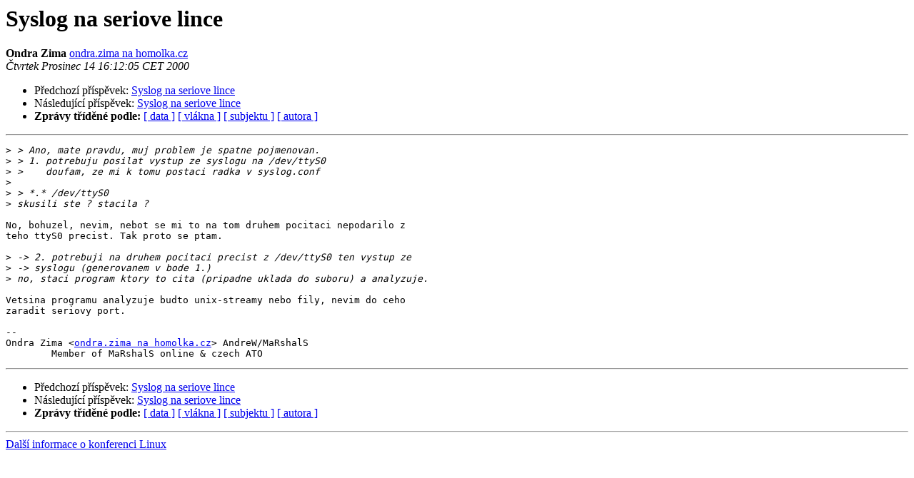

--- FILE ---
content_type: text/html
request_url: http://www.linux.cz/pipermail/linux/2000-December/097803.html
body_size: 3091
content:
<!DOCTYPE HTML PUBLIC "-//W3C//DTD HTML 4.01 Transitional//EN">
<HTML>
 <HEAD>
   <TITLE> Syslog na seriove lince
   </TITLE>
   <LINK REL="Index" HREF="index.html" >
   <LINK REL="made" HREF="mailto:linux%40linux.cz?Subject=Re%3A%20Syslog%20na%20seriove%20lince&In-Reply-To=%3C3A38E345.A1663240%40homolka.cz%3E">
   <META NAME="robots" CONTENT="index,nofollow">
   <style type="text/css">
       pre {
           white-space: pre-wrap;       /* css-2.1, curent FF, Opera, Safari */
           }
   </style>
   <META http-equiv="Content-Type" content="text/html; charset=iso-8859-2">
   <LINK REL="Previous"  HREF="097781.html">
   <LINK REL="Next"  HREF="097800.html">
 </HEAD>
 <BODY BGCOLOR="#ffffff">
   <H1>Syslog na seriove lince</H1>
    <B>Ondra Zima</B> 
    <A HREF="mailto:linux%40linux.cz?Subject=Re%3A%20Syslog%20na%20seriove%20lince&In-Reply-To=%3C3A38E345.A1663240%40homolka.cz%3E"
       TITLE="Syslog na seriove lince">ondra.zima na homolka.cz
       </A><BR>
    <I>Čtvrtek Prosinec 14 16:12:05 CET 2000</I>
    <P><UL>
        <LI>Předchozí příspěvek: <A HREF="097781.html">Syslog na seriove lince
</A></li>
        <LI>Následující příspěvek: <A HREF="097800.html">Syslog na seriove lince
</A></li>
         <LI> <B>Zprávy tříděné podle:</B> 
              <a href="date.html#97803">[ data ]</a>
              <a href="thread.html#97803">[ vlákna ]</a>
              <a href="subject.html#97803">[ subjektu ]</a>
              <a href="author.html#97803">[ autora ]</a>
         </LI>
       </UL>
    <HR>  
<!--beginarticle-->
<PRE>&gt;<i> &gt; Ano, mate pravdu, muj problem je spatne pojmenovan.
</I>&gt;<i> &gt; 1. potrebuju posilat vystup ze syslogu na /dev/ttyS0
</I>&gt;<i> &gt;    doufam, ze mi k tomu postaci radka v syslog.conf
</I>&gt;<i> 
</I>&gt;<i> &gt; *.* /dev/ttyS0
</I>&gt;<i> skusili ste ? stacila ?
</I>
No, bohuzel, nevim, nebot se mi to na tom druhem pocitaci nepodarilo z
teho ttyS0 precist. Tak proto se ptam.

&gt;<i> -&gt; 2. potrebuji na druhem pocitaci precist z /dev/ttyS0 ten vystup ze
</I>&gt;<i> -&gt; syslogu (generovanem v bode 1.)
</I>&gt;<i> no, staci program ktory to cita (pripadne uklada do suboru) a analyzuje.
</I>
Vetsina programu analyzuje budto unix-streamy nebo fily, nevim do ceho
zaradit seriovy port.

-- 
Ondra Zima &lt;<A HREF="http://www.linux.cz/mailman/listinfo/linux">ondra.zima na homolka.cz</A>&gt; AndreW/MaRshalS
        Member of MaRshalS online &amp; czech ATO
</PRE>

<!--endarticle-->
    <HR>
    <P><UL>
        <!--threads-->
	<LI>Předchozí příspěvek: <A HREF="097781.html">Syslog na seriove lince
</A></li>
	<LI>Následující příspěvek: <A HREF="097800.html">Syslog na seriove lince
</A></li>
         <LI> <B>Zprávy tříděné podle:</B> 
              <a href="date.html#97803">[ data ]</a>
              <a href="thread.html#97803">[ vlákna ]</a>
              <a href="subject.html#97803">[ subjektu ]</a>
              <a href="author.html#97803">[ autora ]</a>
         </LI>
       </UL>
<hr>
<a href="http://www.linux.cz/mailman/listinfo/linux">Další informace o konferenci Linux</a><br>
</body></html>
